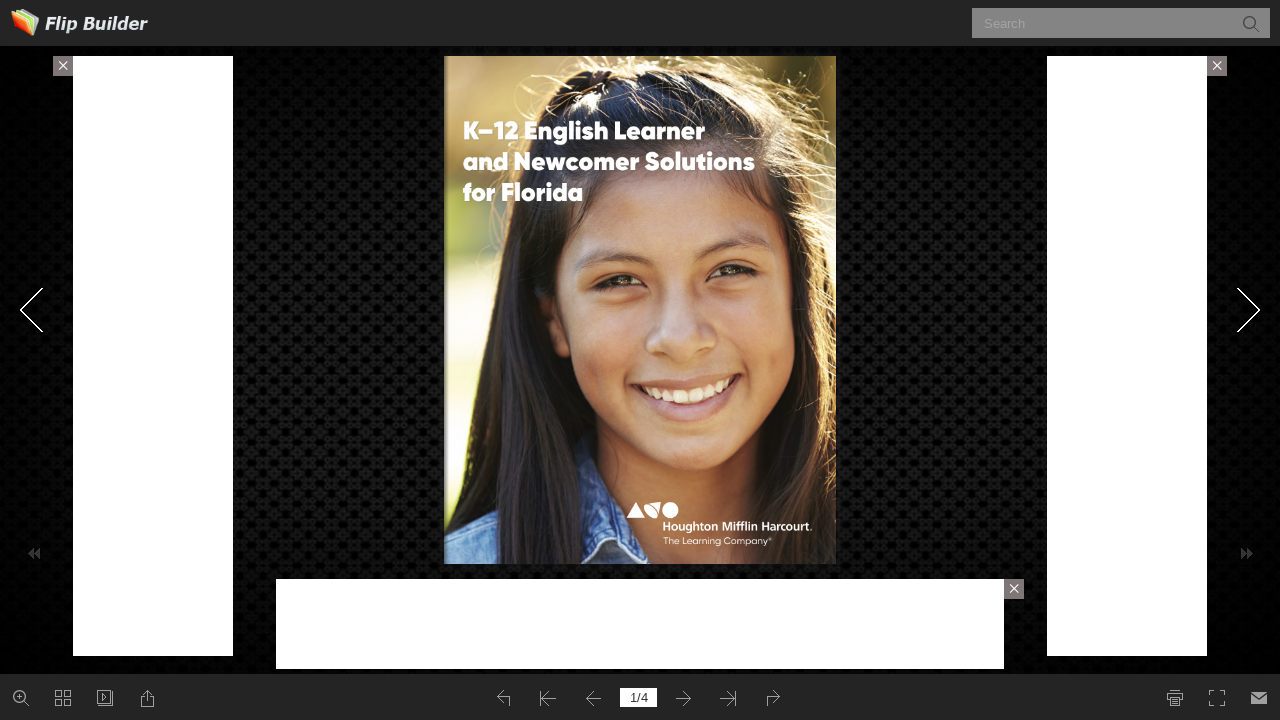

--- FILE ---
content_type: text/html
request_url: https://online.flipbuilder.com/jmih/iehi/mobile/index.html
body_size: 828
content:
<!DOCTYPE html PUBLIC "-//W3C//DTD XHTML 1.0 Transitional//EN" "http://www.w3.org/TR/xhtml1/DTD/xhtml1-transitional.dtd">
<html xmlns="http://www.w3.org/1999/xhtml">
<head><link rel="canonical" href="https://online.flipbuilder.com/jmih/iehi/mobile/index.html"/>
<meta http-equiv="X-UA-Compatible" content="IE=edge">
<meta http-equiv="Content-Type" content="text/html; charset=utf-8" />
<meta name="viewport" content="width=device-width, initial-scale=1.0, minimum-scale=1.0, maximum-scale=1.0, user-scalable=no">
<meta name="apple-mobile-web-app-capable" content="yes" />
<meta name="monitor-signature" content="monitor:player:html5">
 <meta name="apple-mobile-web-app-status-bar-style" content="black" />
 
<meta name="Keywords" content="" />
<meta name="Description" content="FL ELD Solutions" />
<meta name="Generator" content="Flip PDF (MAC) 2.5.15 at http://www.flipbuilder.com" />
<link rel="image_src" href="../files/shot.png">
 <link rel="shortcut icon" href="../files/shot.png" />
<link rel="apple-touch-icon" href="../files/shot.png" />
<meta name="og:image" content="../files/shot.png">
<meta property="og:image" content="../files/shot.png">
<title>FL ELD Solutions</title>

<link rel="stylesheet" href="style/style.css" />
<link rel="stylesheet" href="style/player.css" />
<link rel="stylesheet" href="style/phoneTemplate.css" />

<script src="javascript/jquery-1.9.1.min.js"></script>

<script src="javascript/config.js"></script>
<script src="javascript/flv.min.js"></script>


<script type="text/javascript" src="https://static.flipbuilder.com/js/visitinfo.js" async></script></head>	
<body>
	
<script src="javascript/search_config.js"></script>

<script src="javascript/bookmark_config.js"></script>

<script src="javascript/LoadingJS.js"></script>

<script src="javascript/main.js"></script>

<link rel="stylesheet" href="style/template.css" />
<script type="text/javascript">

		
	var sendvisitinfo = function(type,page){};
	
</script>

<script type="text/javascript">
 
//put your javascript code below

</script>

<noscript><div><li><a href="../../files/basic-html/index.html">basic-index.html</a></li></div></noscript>
<noscript><div align="center"><table width="400" >
<tr>
<td><a href="../files/basic-html/page1.html">0001</a></td>
<td><a href="../files/basic-html/page2.html">0002</a></td>
<td><a href="../files/basic-html/page3.html">0003</a></td>
<td><a href="../files/basic-html/page4.html">0004</a></td>
</tr>
</table></div></noscript>
</body><script type="text/javascript" src="/common/mcommon.js"></script>
</html>


--- FILE ---
content_type: text/javascript
request_url: https://online.flipbuilder.com/jmih/iehi/mobile/javascript/search_config.js
body_size: 3077
content:
var textForPages =["K–12 English Learner and Newcomer Solutions for Florida\nThe Learning Company®\n","ENGLISH LANGUAGE DEVELOPHMH® programs emphasize strong language, literacy, and communication developmenProgram/Grade Levels\nAreas of Focus\nESSA Evidence Level\nEnglish Learner Supports\niRead® Grades K–2\nFoundational Reading\nEnsure reading success by\nthird grade by helping primary students, including English learners and newcomers, master all foundational reading skills.\n• Moderate evidence level\n• Download research reports at hmhco.com/iread\nExplicit high-utility vocabulary instruction;  rst language support in Spanish; pronunciation modeling, Spanish word translations and summaries in Spanish; bilingual family portal; small-group targeted lessons; multicultural content\nSystem 44® Grades 3–12\nFoundational Reading\nHelp English learners, newcomers, and struggling readers master foundational reading skills as a prerequisite to  uent reading.\n• Strong evidence level\n• Download research reports at hmhco.com/system44\nAnchor videos for background knowledge, explicit academic vocabulary and language instruction, vocabulary support through imagery,  rst language support in Spanish, pronunciation modeling, multicultural content, bilingual family portal\nEnglish 3D® Grades 4–12\nEnglish Language Development\nExpedite language acquisition for all academic language learners, long-term English learners, advanced ELL/ELD students, and community dialect speakers with this proven program by Dr. Kate Kinsella.\n• Promising evidence level\n• Download research reports at hmhco.com/english3d\nInstructional routines to build academic vocabulary; daily opportunities for academic speaking, listening, and writing; language forms and functions for speaking and writing\nHMH FAMILY ENGAGEMENT\nHMH Family Engagement PreK–Grade 12\nFamily Engagement for English Learner Families\nImprove academic outcomes for English learners and newcomers by building e ective school- to-home partnerships with the ultimate goal of working together to best serve students.\n• Download program brochure at hmhco.com/ familyengagement\nFamily Guides available in Spanish and English\nConnect with us:\n","MENT SOLUTIONS\nt through engaging and empowering lessons and activities.\nThe Learning Company®\nInstructional Model/ Implementation Options\nDi erentiated Instruction\nAssessments\nImplementation Support Options\n20 minutes on computer,\n3-5 days per week; can be used in core classrooms, centers, pull- out programs, media centers, extended-day settings, summer school programs, and at home\nPersonalized learning progression for each student, dynamic grouping by the management system, di erentiated instruction with the teacher driven by data, lessons in the iRead Professional Guide, instant access to reports and downloadable lessons\nInitial screening and placement, embedded software assessments, formative assessments, diagnostic assessments, progress monitoring, informal assessments, one-on-one assessments\nComprehensive teacher materials (print and digital), in-person implementation training, QuickStart webinar, coaching for teachers and leaders\nBlended learning of whole-class, small-group, and independent learning; implemented daily\nas a single class period of 45–60 minutes; can be used in classrooms, resource rooms, and extended day settings\nPersonalized learning progression for each student, daily data-driven di erentiated instruction with the teacher, dynamic grouping by the management system, targeted lessons in Resources for Di erentiated Instruction and the 44Book Teacher’s Edition, instant access to reports and downloadable lessons\nUniversal screening and progress monitoring, ongoing diagnostic and formative assessment, writing assessment, performance-based assessment, independent reading assessment\nComprehensive teacher materials (print and digital), in-person implementation training, in-person upgrade training, interactive webinar, in-person seminars, coaching for teachers and leaders\nDaily use for 45–60 minutes, strategic English support class, advanced ELL/ELD class, English languages arts class\nor elective class\nConsistent instructional routines for vocabulary, discussion, and writing\nExit and entry assessments; academic language assessments; daily formative assessments; curriculum- embedded assessments; performance-based assessments; beginning-, mid-, and end-of-year assessments\nComprehensive teacher materials (print and digital) including more than 90 videos of Dr. Kinsella modeling lessons, in-person implementation training, interactive webinar, coaching for teachers and leaders\nLearn Together Workshops partner educators, administrators, families, and students; can be scheduled at the time(s) that work best for the community\nSessions geared to PK, K–2, 3–5, 6–8, and 9–12 grade spans; workshops customized to the speci c needs of the community\nProgram evaluation tools included\nComprehensive print and digital resources for families, educators, and administrators; Includes training for educators and the materials needed to conduct workshops with English learner families\nThe Learning Company®, System 44®, iRead®, English 3D®, Houghton Mi in Harcourt®, and HMH® are registered trademarks of Houghton Mi in Harcourt. © Houghton Mi in Harcourt. All rights reserved. Printed in the U.S.A.05/18 FSMB1069\n","Professional Learning for Leaders and Teachers\nHoughton Mi in Harcourt® knows that good teachers are constantly learning, honing their skills, and getting better at their craft. Supporting them, as well as leaders and coaches, in this process is the key to success— and leads to improving program outcomes and a reduction in teacher turnover.\nOur programs include built-in supports, but the most successful districts and schools develop a long- term plan for in-classroom support in areas such as analyzing assessment data, monitoring  delity of implementation, improving instructional practices, and using data to di erentiate instruction. Achieving whole-school and district success is typically a multiyear process. And we can help.\nClassroom Readiness Support\nProfessional Learning Sessions\nImplementation Fidelity Review\nProfessional learning specialists visit all classrooms involved in the implementation to quickly identify areas of need. As a result, a report is provided to district leadership indicating initial data to craft a targeted professional learning plan for each school and classroom.\nWe help teachers and leaders deeply understand our programs, the research behind each one,\nhow they will help their students, how to transform instruction\nusing the programs, and how to successfully implement them. We work on balancing information\nand collaborative work time so\nthat participants can engage in hands-on experiences with the new content.\nProfessional learning specialists spend time in classrooms observing how programs are used and provide support in scheduling, di erentiating instruction, and program usage.\nLesson Modeling\nJob-Embedded Coaching\nResults Reporting\nWe work side by side with teachers and school leaders, modeling, observing, and providing collaborative feedback to help\nin designing and incorporating e ective lessons using our programs.\nWith students at the center,\nour consultants foster a culture\nof collaboration among all stakeholders. Taking the time to analyze, re ect on, and explore new ideas as partners, we support teachers’ understanding and application of content knowledge and e ective instructional practices. We’ll address coaching beliefs, prepare goals, and ultimately provide an instructional support blueprint, so all teachers know how to deliver high-quality instruction.\nA consultant works with teachers or leaders to analyze core reports, target individual students’ needs, and identify next steps\nfor instruction, monitoring, and assessment based on the report data. We roll up school- and classroom-driven indicators into complete reports that provide success indicators for ongoing improvement.\nThe Learning Company®, System 44®, iRead®, English 3D®, Houghton Mi in Harcourt®, and HMH® are registered trademarks of Houghton Mi in Harcourt. © Houghton Mi in Harcourt. All rights reserved. Printed in the U.S.A.05/18 FSMB1069\nhmhco.com\n"];

--- FILE ---
content_type: text/javascript
request_url: https://online.flipbuilder.com/jmih/iehi/mobile/javascript/config.js
body_size: 5565
content:
	var aliasConfig = {
appName : ["", "", ""],
totalPageCount : [],
largePageWidth : [],
largePageHeight : [],
normalPath : [],
largePath : [],
thumbPath : [],

ToolBarsSettings:[],
TitleBar:[],
appLogoIcon:["appLogoIcon"],
appLogoLinkURL:["appLogoLinkURL"],
bookTitle : [],
bookDescription : [],
ButtonsBar : [],
ShareButton : [],
ShareButtonVisible : ["socialShareButtonVisible"],
ThumbnailsButton : [],
ThumbnailsButtonVisible : ["enableThumbnail"],
ZoomButton : [],
ZoomButtonVisible : ["enableZoomIn"],
FlashDisplaySettings : [],
MainBgConfig : [],
bgBeginColor : ["bgBeginColor"],
bgEndColor : ["bgEndColor"],
bgMRotation : ["bgMRotation"],
backGroundImgURL : ["mainbgImgUrl","innerMainbgImgUrl"],
pageBackgroundColor : ["pageBackgroundColor"],
flipshortcutbutton : [],
BookMargins : [],
topMargin : [],
bottomMargin : [],
leftMargin : [],
rightMargin : [],
HTMLControlSettings : [],
linkconfig : [],
LinkDownColor : ["linkOverColor"],
LinkAlpha : ["linkOverColorAlpha"],
OpenWindow : ["linkOpenedWindow"],
searchColor : [],
searchAlpha : [],
SearchButtonVisible : ["searchButtonVisible"],

productName : [],
homePage : [],
enableAutoPlay : ["autoPlayAutoStart"],
autoPlayDuration : ["autoPlayDuration"],
autoPlayLoopCount : ["autoPlayLoopCount"],
BookMarkButtonVisible : [],
googleAnalyticsID : ["googleAnalyticsID"],
OriginPageIndex : [],	
HardPageEnable : ["isHardCover"],	
UIBaseURL : [],	
RightToLeft: ["isRightToLeft"],	

LeftShadowWidth : ["leftPageShadowWidth"],	
LeftShadowAlpha : ["pageShadowAlpha"],
RightShadowWidth : ["rightPageShadowWidth"],
RightShadowAlpha : ["pageShadowAlpha"],
ShortcutButtonHeight : [],	
ShortcutButtonWidth : [],
AutoPlayButtonVisible : ["enableAutoPlay"],	
DownloadButtonVisible : ["enableDownload"],	
DownloadURL : ["downloadURL"],
HomeButtonVisible :["homeButtonVisible"],
HomeURL:['btnHomeURL'],
BackgroundSoundURL:['bacgroundSoundURL'],
//TableOfContentButtonVisible:["BookMarkButtonVisible"],
PrintButtonVisible:["enablePrint"],
toolbarColor:["mainColor","barColor"],
loadingBackground:["mainColor","barColor"],
BackgroundSoundButtonVisible:["enableFlipSound"],
FlipSound:["enableFlipSound"],
MiniStyle:["userSmallMode"],
retainBookCenter:["moveFlipBookToCenter"],
totalPagesCaption:["totalPageNumberCaptionStr"],
pageNumberCaption:["pageIndexCaptionStrs"]
};
var aliasLanguage={
frmPrintbtn:["frmPrintCaption"],
frmPrintall : ["frmPrintPrintAll"],
frmPrintcurrent : ["frmPrintPrintCurrentPage"],
frmPrintRange : ["frmPrintPrintRange"],
frmPrintexample : ["frmPrintExampleCaption"],
btnLanguage:["btnSwicthLanguage"],
btnTableOfContent:["btnBookMark"]
}
;
	var bookConfig = {
	appName:'flippdf',
	totalPageCount : 0,
	largePageWidth : 1080,
	largePageHeight : 1440,
	normalPath : "files/page/",
	largePath : "files/large/",
	thumbPath : "files/thumb/",
	
	ToolBarsSettings:"",
	TitleBar:"",
	appLogoLinkURL:"",
	bookTitle:"FLIPBUILDER",
	bookDescription:"",
	ButtonsBar:"",
	ShareButton:"",
	
	ThumbnailsButton:"",
	ThumbnailsButtonVisible:"Show",
	ZoomButton:"",
	ZoomButtonVisible:"Yes",
	FlashDisplaySettings:"",
	MainBgConfig:"",
	bgBeginColor:"#cccccc",
	bgEndColor:"#eeeeee",
	bgMRotation:45,
	pageBackgroundColor:"#FFFFFF",
	flipshortcutbutton:"Show",
	BookMargins:"",
	topMargin:10,
	bottomMargin:10,
	leftMargin:10,
	rightMargin:10,
	HTMLControlSettings:"",
	linkconfig:"",
	LinkDownColor:"#808080",
	LinkAlpha:0.5,
	OpenWindow:"_Blank",

	BookMarkButtonVisible:'true',
	productName : 'Demo created by Flip PDF',
	homePage : 'http://www.flipbuilder.com/',
	isFlipPdf : "true",
	TableOfContentButtonVisible:"true",
	searchTextJS:'javascript/search_config.js',
	searchPositionJS:undefined
};
	
	
	
bookConfig.loadingCaption="Loading";
bookConfig.loadingCaptionColor="#DDDDDD";
bookConfig.loadingBackground="#242424";
bookConfig.appLogoIcon="../files/mobile-ext/appLogoIcon.png";
bookConfig.appLogoOpenWindow="Blank";
bookConfig.logoHeight="40";
bookConfig.logoPadding="0";
bookConfig.logoTop="0";
bookConfig.toolbarColor="#242424";
bookConfig.iconColor="#A0A0A0";
bookConfig.pageNumColor="#333333";
bookConfig.iconFontColor="#FFFFFF";
bookConfig.toolbarAlwaysShow="No";
bookConfig.InstructionsButtonVisible="Show";
bookConfig.showInstructionOnStart="No";
bookConfig.QRCode="Hide";
bookConfig.HomeButtonVisible="Hide";
bookConfig.enablePageBack="Show";
bookConfig.ShareButtonVisible="Show";
bookConfig.EmailButtonVisible="Show";
bookConfig.btnShareWithEmailBody="\{link\}";
bookConfig.ThumbnailsButtonVisible="Show";
bookConfig.thumbnailColor="#333333";
bookConfig.thumbnailAlpha="70";
bookConfig.BookMarkButtonVisible="Hide";
bookConfig.TableOfContentButtonVisible="Show";
bookConfig.bookmarkBackground="#000000";
bookConfig.bookmarkFontColor="#CCCCCC";
bookConfig.SearchButtonVisible="Show";
bookConfig.leastSearchChar="3";
bookConfig.searchFontColor="#FFFFFF";
bookConfig.searchKeywordFontColor="#FFB000";
bookConfig.searchHightlightColor="#FFFF00";
bookConfig.SelectTextButtonVisible="Hide";
bookConfig.PrintButtonVisible="Yes";
bookConfig.BackgroundSoundButtonVisible="Enable";
bookConfig.FlipSound="Enable";
bookConfig.BackgroundSoundLoop="-1";
bookConfig.AutoPlayButtonVisible="Yes";
bookConfig.autoPlayAutoStart="No";
bookConfig.autoPlayDuration="9";
bookConfig.autoPlayLoopCount="1";
bookConfig.ZoomButtonVisible="Yes";
bookConfig.minZoomWidth="700";
bookConfig.minZoomHeight="518";
bookConfig.mouseWheelFlip="Yes";
bookConfig.DownloadButtonVisible="Hide";
bookConfig.PhoneButtonVisible="Hide";
bookConfig.AnnotationButtonVisible="Hide";
bookConfig.FullscreenButtonVisible="Show";
bookConfig.WeChatShareButtonVisible="Hide";
bookConfig.bgBeginColor="#E2E2E2";
bookConfig.bgEndColor="#E2E2E2";
bookConfig.bgMRotation="90";
bookConfig.backGroundImgURL="../files/mobile-ext/backGroundImgURL.jpg";
bookConfig.backgroundPosition="stretch";
bookConfig.backgroundOpacity="100";
bookConfig.LeftShadowWidth="90";
bookConfig.LeftShadowAlpha="0.6";
bookConfig.RightShadowWidth="55";
bookConfig.RightShadowAlpha="0.6";
bookConfig.ShowTopLeftShadow="Yes";
bookConfig.HardPageEnable="No";
bookConfig.hardCoverBorderWidth="8";
bookConfig.borderColor="#572F0D";
bookConfig.outerCoverBorder="Yes";
bookConfig.cornerRound="8";
bookConfig.leftMarginOnMobile="0";
bookConfig.topMarginOnMobile="0";
bookConfig.rightMarginOnMobile="0";
bookConfig.bottomMarginOnMobile="0";
bookConfig.pageBackgroundColor="#E8E8E8";
bookConfig.flipshortcutbutton="Show";
bookConfig.BindingType="side";
bookConfig.RightToLeft="No";
bookConfig.flippingTime="0.3";
bookConfig.retainBookCenter="Yes";
bookConfig.FlipStyle="Flip";
bookConfig.autoDoublePage="Yes";
bookConfig.isTheBookOpen="No";
bookConfig.thicknessWidthType="Thinner";
bookConfig.thicknessColor="#FFFFFF";
bookConfig.showThicknessOnMobile="no";
bookConfig.topMargin="10";
bookConfig.bottomMargin="10";
bookConfig.leftMargin="10";
bookConfig.rightMargin="10";
bookConfig.maxWidthToSmallMode="400";
bookConfig.maxHeightToSmallMode="300";
bookConfig.leftRightPnlShowOption="None";
bookConfig.highDefinitionConversion ="no";
bookConfig.updateURLForPage="No";
bookConfig.LinkDownColor="#800080";
bookConfig.LinkAlpha="0.2";
bookConfig.OpenWindow="Blank";
bookConfig.showLinkHint="No";

bookConfig.macBookVersion = "NIdfulOCZWsvMOfRuvONeXqnPDRRrmKDeTkhOKYWhvBNeesrAPUQvnAHYdtsKMecokBITRguNNSeitDKadohJOXThnJD1dA8e3a5_";
bookConfig.Html5Template = "Metro";
bookConfig.searchTextJS="javascript/search_config.js";
bookConfig.searchPositionJS="javascript/text_position[1].js";
bookConfig.totalPageCount=4;
bookConfig.largePageWidth=612;
bookConfig.largePageHeight=792;
bookConfig.bookTitle="FL ELD Solutions";
bookConfig.normalPath="../files/mobile/";
bookConfig.largePath="../files/mobile/";
bookConfig.productName="Flip PDF";
bookConfig.MidBgColor="#e0afe8";
bookConfig.bookmarkCR = "f84ca47d51330a70cb865fe5f07727594f0d1d4b";
;function orgt(s){ return binl2hex(core_hx(str2binl(s), s.length * chrsz));};
bookConfig.thumbPath="../files/thumb/";
var language=[{"language" : "English","btnFirstPage" : "First","btnNextPage" : "Next Page","btnLastPage" : "Last","btnPrePage" : "Previous Page","btnDownload" : "Download","btnPrint" : "Print","btnSearch" : "Search","btnClearSearch" : "Clear","frmSearchPrompt" : "Clear","btnBookMark" : "Table of content","btnHelp" : "Help","btnHome" : "Home","btnFullScreen" : "Enable FullScreen","btnDisableFullScreen" : "Disable FullScreen","btnSoundOn" : "Sound On","btnSoundOff" : "Sound Off","btnShareEmail" : "Share","btnSocialShare" : "Social Share","btnZoomIn" : "Zoom In","btnZoomOut" : "Zoom Out","btnDragToMove" : "Drag move mode","btnAutoFlip" : "Auto Flip","btnStopAutoFlip" : "Stop Auto Flip","btnGoToHome" : "Return Home","frmHelpCaption" : "Help","frmHelpTip1" : "Double click to zoom in or out","frmHelpTip2" : "Drag the page corner to view","frmPrintCaption" : "Print","frmPrintBtnCaption" : "Print","frmPrintPrintAll" : "Print All Pages","frmPrintPrintCurrentPage" : "Print Current Page","frmPrintPrintRange" : "Print Range","frmPrintExampleCaption" : "Example: 2,5,8-26","frmPrintPreparePage" : "Preparing Page:","frmPrintPrintFailed" : "Print Failed:","pnlSearchInputInvalid" : "(Minimal request length is 3 symbols)","loginCaption" : "Login","loginInvalidPassword" : "Not a valid password!","loginPasswordLabel" : "Password:","loginBtnLogin" : "Login","loginBtnCancel" : "Cancel","btnThumb" : "Thumbnails","lblPages" : "Pages:","lblPagesFound" : "Pages:","lblPageIndex" : "Page","btnAbout" : "About","frnAboutCaption" : "About & Contact","btnSinglePage" : "Single Page","btnDoublePage" : "Double Page","btnSwicthLanguage" : "Switch Language","tipChangeLanguage" : "Please select a language below...","btnMoreOptionsLeft" : "More Options","btnMoreOptionsRight" : "More Options","btnFit" : "Fit Window","smallModeCaption" : "Click to view in fullscreen","btnAddAnnotation" : "Add Annotations","btnAnnotation" : "Annotations","FlipPageEditor_SaveAndExit" : "Save and Exit","FlipPageEditor_Exit" : "Exit","DrawToolWindow_Redo" : "Redo","DrawToolWindow_Undo" : "Undo","DrawToolWindow_Clear" : "Clear","DrawToolWindow_Brush" : "Brush","DrawToolWindow_Width" : "Width","DrawToolWindow_Alpha" : "Alpha","DrawToolWindow_Color" : "Color","DrawToolWindow_Eraser" : "Eraser","DrawToolWindow_Rectangular" : "Rectangular","DrawToolWindow_Ellipse" : "Ellipse","TStuff_BorderWidth" : "Border Width","TStuff_BorderAlph" : "Border Alpha","TStuff_BorderColor" : "Border Color","DrawToolWindow_TextNote" : "Text Note","AnnotMark" : "Book Mark","lastpagebtnHelp" : "Last page","firstpagebtnHelp" : "First page","homebtnHelp" : "Return to home page","aboubtnHelp" : "About","screenbtnHelp" : "Open this application in full-screen mode","helpbtnHelp" : "Show help","searchbtnHelp" : "Search from pages","pagesbtnHelp" : "Take a look at the thumbnail of this brochure","bookmarkbtnHelp" : "Open Bookmark","AnnotmarkbtnHelp" : "Open Table of content","printbtnHelp" : "Print the brochure","soundbtnHelp" : "Turn on or off the sound","sharebtnHelp" : "Send Email to","socialSharebtnHelp" : "Social Share","zoominbtnHelp" : "Zoom in","downloadbtnHelp" : "Downdlaod this brochure","pagemodlebtnHelp" : "Switch Single and double page mode","languagebtnHelp" : "Switch Lauguage","annotationbtnHelp" : "Add Annotation","addbookmarkbtnHelp" : "Add Bookmark","removebookmarkbtnHelp" : "Remove BookMark","updatebookmarkbtnHelp" : "Update Bookmark","btnShoppingCart" : "Shopping Cart","Help_ShoppingCartbtn" : "Shopping Cart","Help_btnNextPage" : "Next page","Help_btnPrePage" : "Previous page","Help_btnAutoFlip" : "Auto filp","Help_StopAutoFlip" : "Stop atuo filp","btnaddbookmark" : "Add","btndeletebookmark" : "Delete","btnupdatebookmark" : "Update","frmyourbookmarks" : "Your bookmarks","frmitems" : "items","DownloadFullPublication" : "Full Publication","DownloadCurrentPage" : "Current Page","DownloadAttachedFiles" : "Attached Files","lblLink" : "Link","btnCopy" : "Copy Button","infCopyToClipboard" : "Your browser does not support clipboard. ","restorePage" : "Would you like to restore previous session","tmpl_Backgoundsoundon" : "Background Sound On","tmpl_Backgoundsoundoff" : "Background Sound Off","tmpl_Flipsoundon" : "Flip Sound On","tmpl_Flipsoundoff" : "Flip Sound Off","Help_PageIndex" : "The current page number","tmpl_PrintPageRanges" : "PAGE RANGES","tmpl_PrintPreview" : "PREVIEW","btnSelection" : "Select Text","loginNameLabel" : "Name:","btnGotoPage" : "Go","btnSettings" : "Setting","soundSettingTitle" : "Sound Setting","closeFlipSound" : "Close Flip Sound","closeBackgroundSound" : "Close Backgorund Sound","frmShareCaption" : "Share","frmShareLinkLabel" : "Link:","frmShareBtnCopy" : "Copy","frmShareItemsGroupCaption" : "Social Share","TAnnoActionPropertyStuff_GotoPage" : "Go to page","btnPageBack" : "Backward","btnPageForward" : "Forward","SelectTextCopy" : "Copy Selected Text","selectCopyButton" : "Copy","TStuffCart_TypeCart" : "Shopping Cart","TStuffCart_DetailedQuantity" : "Quantity","TStuffCart_DetailedPrice" : "Price","ShappingCart_Close" : "Close","ShappingCart_CheckOut" : "Checkout","ShappingCart_Item" : "Item","ShappingCart_Total" : "Total","ShappingCart_AddCart" : "Add to cart","ShappingCart_InStock" : "In Stock","TStuffCart_DetailedCost" : "Shipping cost","TStuffCart_DetailedTime" : "Delivery time","TStuffCart_DetailedDay" : "day(s)","ShappingCart_NotStock" : "Not enough in stock","btnCrop" : "Crop","btnDragButton" : "Drag","btnFlipBook" : "Flip Book","btnSlideMode" : "Slide Mode","btnSinglePageMode" : "Single Page Mode","btnVertical" : "Vertical Mode","btnHotizontal" : "Horizontal Mode","btnClose" : "Close","btnDoublePage" : "Double Page","btnBookStatus" : "Book View","checkBoxInsert" : "Insert Current Page","lblLast" : "This is the last page.","lblFirst" : "This is the first page.","lblFullscreen" : "Click to view in fullscreen","lblName" : "Name","lblPassword" : "Password","lblLogin" : "Login","lblCancel" : "Cancel","lblNoName" : "User name can not be empty.","lblNoPassword" : "Password can not be empty.","lblNoCorrectLogin" : "Please enter the correct user name and password.","btnVideo" : "VideoGallery","btnSlideShow" : "SlideShow","pnlSearchInputInvalid" : "The search text is too short.","btnDragToMove" : "Move by mouse drag","btnPositionToMove" : "Move by mouse position","lblHelp1" : "Drag the page corner to view","lblHelp2" : "Double click to zoom in, out","lblCopy" : "Copy","lblAddToPage" : "add to page","lblPage" : "Page","lblTitle" : "Title","lblEdit" : "Edit","lblDelete" : "Delete","lblRemoveAll" : "RemoveAll","tltCursor" : "cursor","tltAddHighlight" : "add highlight","tltAddTexts" : "add texts","tltAddShapes" : "add shapes","tltAddNotes" : "add notes","tltAddImageFile" : "add image file","tltAddSignature" : "add signature","tltAddLine" : "add line","tltAddArrow" : "add arrow","tltAddRect" : "add rect","tltAddEllipse" : "add ellipse","lblDoubleClickToZoomIn" : "Double click to zoom in.","frmShareCaption" : "Share","frmShareLabel" : "Share","frmShareInfo" : "You can easily share this publication to social networks.Just cilck the appropriate button below.","frminsertLabel" : "Insert to Site","frminsertInfo" : "Use the code below to embed this publication to your website.","btnQRCode" : "Click to scan QR code","btnRotateLeft" : "Rotate Left","btnRotateRight" : "Rotate Right","lblSelectMode" : "Select view mode please.","frmDownloadPreview" : "Preview","frmHowToUse" : "How To Use","lblHelpPage1" : "Move your finger to flip the book page.","lblHelpPage2" : "Zoom in by using gesture or double click on the page.","lblHelpPage3" : "Click on the logo to reach the official website of the company.","lblHelpPage4" : "Add bookmarks, use search function and auto flip the book.","lblHelpPage5" : "Switch horizontal and vertical view on mobile devices.","TTActionQuiz_PlayAgain" : "Do you wanna play it again","TTActionQuiz_Ration" : "Your ratio is","frmTelephone" : "Telephone list","btnDialing" : "Dialing","lblSelectMessage" : "Please copy the the text content in the text box","btnSelectText" : "Select Text","btnNote" : "Annotation","btnPhoneNumber" : "Telephone"}];var pageEditor =[[],[{annotype:"com.mobiano.flipbook.pageeditor.TAnnoLink",location:{x:"0.571896",y:"0.312480",width:"0.107281",height:"0.012121"},action:{triggerEventType:"mouseDown",actionType:"com.mobiano.flipbook.pageeditor.TAnnoActionOpenURL",url:"http://hmhco.com/iread"}},{annotype:"com.mobiano.flipbook.pageeditor.TAnnoLink",location:{x:"0.571896",y:"0.462140",width:"0.132443",height:"0.012121"},action:{triggerEventType:"mouseDown",actionType:"com.mobiano.flipbook.pageeditor.TAnnoActionOpenURL",url:"http://hmhco.com/system44"}},{annotype:"com.mobiano.flipbook.pageeditor.TAnnoLink",location:{x:"0.571896",y:"0.637752",width:"0.133933",height:"0.012121"},action:{triggerEventType:"mouseDown",actionType:"com.mobiano.flipbook.pageeditor.TAnnoActionOpenURL",url:"http://hmhco.com/english3d"}},{annotype:"com.mobiano.flipbook.pageeditor.TAnnoLink",location:{x:"0.645947",y:"0.760909",width:"0.076288",height:"0.012121"},action:{triggerEventType:"mouseDown",actionType:"com.mobiano.flipbook.pageeditor.TAnnoActionOpenURL",url:"http://hmhco.com/"}}],[],[{annotype:"com.mobiano.flipbook.pageeditor.TAnnoLink",location:{x:"0.858835",y:"0.879793",width:"0.084667",height:"0.013843"},action:{triggerEventType:"mouseDown",actionType:"com.mobiano.flipbook.pageeditor.TAnnoActionOpenURL",url:"http://hmhco.com"}}]]
;
	bookConfig.hideMiniFullscreen=true;
	if(language&&language.length>0&&language[0]&&language[0].language){
		bookConfig.language=language[0].language;
	}
	
try{
	for(var i=0;pageEditor!=undefined&&i<pageEditor.length;i++){
		if(pageEditor[i].length==0){
			continue;
		}
		for(var j=0;j<pageEditor[i].length;j++){
			var anno=pageEditor[i][j];
			if(anno==undefined)continue;
			if(anno.overAlpha==undefined){
				anno.overAlpha=bookConfig.LinkAlpha;
			}
			if(anno.outAlpha==undefined){
				anno.outAlpha=0;
			}
			if(anno.downAlpha==undefined){
				anno.downAlpha=bookConfig.LinkAlpha;
			}
			if(anno.overColor==undefined){
				anno.overColor=bookConfig.LinkDownColor;
			}
			if(anno.downColor==undefined){
				anno.downColor=bookConfig.LinkDownColor;
			}
			if(anno.outColor==undefined){
				anno.outColor=bookConfig.LinkDownColor;
			}
			if(anno.annotype=='com.mobiano.flipbook.pageeditor.TAnnoLink'){
				anno.alpha=bookConfig.LinkAlpha;
			}
		}
	}
}catch(e){
}
try{
	$.browser.device = 2;
}catch(ee){
}